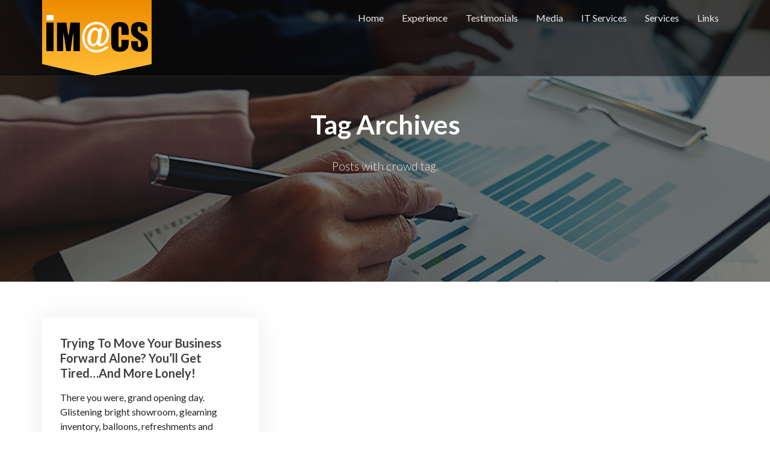

--- FILE ---
content_type: text/html; charset=UTF-8
request_url: https://www.imacsweb.com/tag/crowd/
body_size: 17916
content:
<!DOCTYPE html>
<html dir="ltr" lang="en-US" prefix="og: https://ogp.me/ns#">
<head>
	<meta charset="UTF-8">
	<meta name="viewport" content="width=device-width, initial-scale=1">
	<title>crowd - IM@CS WEB</title>

		<!-- All in One SEO 4.9.1.1 - aioseo.com -->
	<meta name="robots" content="max-image-preview:large" />
	<link rel="canonical" href="https://www.imacsweb.com/tag/crowd/" />
	<meta name="generator" content="All in One SEO (AIOSEO) 4.9.1.1" />
		<script type="application/ld+json" class="aioseo-schema">
			{"@context":"https:\/\/schema.org","@graph":[{"@type":"BreadcrumbList","@id":"https:\/\/www.imacsweb.com\/tag\/crowd\/#breadcrumblist","itemListElement":[{"@type":"ListItem","@id":"https:\/\/www.imacsweb.com#listItem","position":1,"name":"Home","item":"https:\/\/www.imacsweb.com","nextItem":{"@type":"ListItem","@id":"https:\/\/www.imacsweb.com\/tag\/crowd\/#listItem","name":"crowd"}},{"@type":"ListItem","@id":"https:\/\/www.imacsweb.com\/tag\/crowd\/#listItem","position":2,"name":"crowd","previousItem":{"@type":"ListItem","@id":"https:\/\/www.imacsweb.com#listItem","name":"Home"}}]},{"@type":"CollectionPage","@id":"https:\/\/www.imacsweb.com\/tag\/crowd\/#collectionpage","url":"https:\/\/www.imacsweb.com\/tag\/crowd\/","name":"crowd - IM@CS WEB","inLanguage":"en-US","isPartOf":{"@id":"https:\/\/www.imacsweb.com\/#website"},"breadcrumb":{"@id":"https:\/\/www.imacsweb.com\/tag\/crowd\/#breadcrumblist"}},{"@type":"Organization","@id":"https:\/\/www.imacsweb.com\/#organization","name":"IM@CS WEB","description":"Interactive Marketing and Consulting Services","url":"https:\/\/www.imacsweb.com\/","logo":{"@type":"ImageObject","url":"https:\/\/www.imacsweb.com\/wp-content\/uploads\/2019\/03\/im@cs-logo.png","@id":"https:\/\/www.imacsweb.com\/tag\/crowd\/#organizationLogo","width":182,"height":126},"image":{"@id":"https:\/\/www.imacsweb.com\/tag\/crowd\/#organizationLogo"}},{"@type":"WebSite","@id":"https:\/\/www.imacsweb.com\/#website","url":"https:\/\/www.imacsweb.com\/","name":"IM@CS WEB","description":"Interactive Marketing and Consulting Services","inLanguage":"en-US","publisher":{"@id":"https:\/\/www.imacsweb.com\/#organization"}}]}
		</script>
		<!-- All in One SEO -->

<link rel='dns-prefetch' href='//fonts.googleapis.com' />
<link rel="alternate" type="application/rss+xml" title="IM@CS WEB &raquo; Feed" href="https://www.imacsweb.com/feed/" />
<link rel="alternate" type="application/rss+xml" title="IM@CS WEB &raquo; Comments Feed" href="https://www.imacsweb.com/comments/feed/" />
<link rel="alternate" type="application/rss+xml" title="IM@CS WEB &raquo; crowd Tag Feed" href="https://www.imacsweb.com/tag/crowd/feed/" />
		<!-- This site uses the Google Analytics by MonsterInsights plugin v9.11.1 - Using Analytics tracking - https://www.monsterinsights.com/ -->
							<script src="//www.googletagmanager.com/gtag/js?id=G-L3GFYW6784"  data-cfasync="false" data-wpfc-render="false" type="text/javascript" async></script>
			<script data-cfasync="false" data-wpfc-render="false" type="text/javascript">
				var mi_version = '9.11.1';
				var mi_track_user = true;
				var mi_no_track_reason = '';
								var MonsterInsightsDefaultLocations = {"page_location":"https:\/\/www.imacsweb.com\/tag\/crowd\/"};
								if ( typeof MonsterInsightsPrivacyGuardFilter === 'function' ) {
					var MonsterInsightsLocations = (typeof MonsterInsightsExcludeQuery === 'object') ? MonsterInsightsPrivacyGuardFilter( MonsterInsightsExcludeQuery ) : MonsterInsightsPrivacyGuardFilter( MonsterInsightsDefaultLocations );
				} else {
					var MonsterInsightsLocations = (typeof MonsterInsightsExcludeQuery === 'object') ? MonsterInsightsExcludeQuery : MonsterInsightsDefaultLocations;
				}

								var disableStrs = [
										'ga-disable-G-L3GFYW6784',
									];

				/* Function to detect opted out users */
				function __gtagTrackerIsOptedOut() {
					for (var index = 0; index < disableStrs.length; index++) {
						if (document.cookie.indexOf(disableStrs[index] + '=true') > -1) {
							return true;
						}
					}

					return false;
				}

				/* Disable tracking if the opt-out cookie exists. */
				if (__gtagTrackerIsOptedOut()) {
					for (var index = 0; index < disableStrs.length; index++) {
						window[disableStrs[index]] = true;
					}
				}

				/* Opt-out function */
				function __gtagTrackerOptout() {
					for (var index = 0; index < disableStrs.length; index++) {
						document.cookie = disableStrs[index] + '=true; expires=Thu, 31 Dec 2099 23:59:59 UTC; path=/';
						window[disableStrs[index]] = true;
					}
				}

				if ('undefined' === typeof gaOptout) {
					function gaOptout() {
						__gtagTrackerOptout();
					}
				}
								window.dataLayer = window.dataLayer || [];

				window.MonsterInsightsDualTracker = {
					helpers: {},
					trackers: {},
				};
				if (mi_track_user) {
					function __gtagDataLayer() {
						dataLayer.push(arguments);
					}

					function __gtagTracker(type, name, parameters) {
						if (!parameters) {
							parameters = {};
						}

						if (parameters.send_to) {
							__gtagDataLayer.apply(null, arguments);
							return;
						}

						if (type === 'event') {
														parameters.send_to = monsterinsights_frontend.v4_id;
							var hookName = name;
							if (typeof parameters['event_category'] !== 'undefined') {
								hookName = parameters['event_category'] + ':' + name;
							}

							if (typeof MonsterInsightsDualTracker.trackers[hookName] !== 'undefined') {
								MonsterInsightsDualTracker.trackers[hookName](parameters);
							} else {
								__gtagDataLayer('event', name, parameters);
							}
							
						} else {
							__gtagDataLayer.apply(null, arguments);
						}
					}

					__gtagTracker('js', new Date());
					__gtagTracker('set', {
						'developer_id.dZGIzZG': true,
											});
					if ( MonsterInsightsLocations.page_location ) {
						__gtagTracker('set', MonsterInsightsLocations);
					}
										__gtagTracker('config', 'G-L3GFYW6784', {"forceSSL":"true","link_attribution":"true"} );
										window.gtag = __gtagTracker;										(function () {
						/* https://developers.google.com/analytics/devguides/collection/analyticsjs/ */
						/* ga and __gaTracker compatibility shim. */
						var noopfn = function () {
							return null;
						};
						var newtracker = function () {
							return new Tracker();
						};
						var Tracker = function () {
							return null;
						};
						var p = Tracker.prototype;
						p.get = noopfn;
						p.set = noopfn;
						p.send = function () {
							var args = Array.prototype.slice.call(arguments);
							args.unshift('send');
							__gaTracker.apply(null, args);
						};
						var __gaTracker = function () {
							var len = arguments.length;
							if (len === 0) {
								return;
							}
							var f = arguments[len - 1];
							if (typeof f !== 'object' || f === null || typeof f.hitCallback !== 'function') {
								if ('send' === arguments[0]) {
									var hitConverted, hitObject = false, action;
									if ('event' === arguments[1]) {
										if ('undefined' !== typeof arguments[3]) {
											hitObject = {
												'eventAction': arguments[3],
												'eventCategory': arguments[2],
												'eventLabel': arguments[4],
												'value': arguments[5] ? arguments[5] : 1,
											}
										}
									}
									if ('pageview' === arguments[1]) {
										if ('undefined' !== typeof arguments[2]) {
											hitObject = {
												'eventAction': 'page_view',
												'page_path': arguments[2],
											}
										}
									}
									if (typeof arguments[2] === 'object') {
										hitObject = arguments[2];
									}
									if (typeof arguments[5] === 'object') {
										Object.assign(hitObject, arguments[5]);
									}
									if ('undefined' !== typeof arguments[1].hitType) {
										hitObject = arguments[1];
										if ('pageview' === hitObject.hitType) {
											hitObject.eventAction = 'page_view';
										}
									}
									if (hitObject) {
										action = 'timing' === arguments[1].hitType ? 'timing_complete' : hitObject.eventAction;
										hitConverted = mapArgs(hitObject);
										__gtagTracker('event', action, hitConverted);
									}
								}
								return;
							}

							function mapArgs(args) {
								var arg, hit = {};
								var gaMap = {
									'eventCategory': 'event_category',
									'eventAction': 'event_action',
									'eventLabel': 'event_label',
									'eventValue': 'event_value',
									'nonInteraction': 'non_interaction',
									'timingCategory': 'event_category',
									'timingVar': 'name',
									'timingValue': 'value',
									'timingLabel': 'event_label',
									'page': 'page_path',
									'location': 'page_location',
									'title': 'page_title',
									'referrer' : 'page_referrer',
								};
								for (arg in args) {
																		if (!(!args.hasOwnProperty(arg) || !gaMap.hasOwnProperty(arg))) {
										hit[gaMap[arg]] = args[arg];
									} else {
										hit[arg] = args[arg];
									}
								}
								return hit;
							}

							try {
								f.hitCallback();
							} catch (ex) {
							}
						};
						__gaTracker.create = newtracker;
						__gaTracker.getByName = newtracker;
						__gaTracker.getAll = function () {
							return [];
						};
						__gaTracker.remove = noopfn;
						__gaTracker.loaded = true;
						window['__gaTracker'] = __gaTracker;
					})();
									} else {
										console.log("");
					(function () {
						function __gtagTracker() {
							return null;
						}

						window['__gtagTracker'] = __gtagTracker;
						window['gtag'] = __gtagTracker;
					})();
									}
			</script>
							<!-- / Google Analytics by MonsterInsights -->
		<style id='wp-img-auto-sizes-contain-inline-css' type='text/css'>
img:is([sizes=auto i],[sizes^="auto," i]){contain-intrinsic-size:3000px 1500px}
/*# sourceURL=wp-img-auto-sizes-contain-inline-css */
</style>
<style id='wp-emoji-styles-inline-css' type='text/css'>

	img.wp-smiley, img.emoji {
		display: inline !important;
		border: none !important;
		box-shadow: none !important;
		height: 1em !important;
		width: 1em !important;
		margin: 0 0.07em !important;
		vertical-align: -0.1em !important;
		background: none !important;
		padding: 0 !important;
	}
/*# sourceURL=wp-emoji-styles-inline-css */
</style>
<style id='wp-block-library-inline-css' type='text/css'>
:root{--wp-block-synced-color:#7a00df;--wp-block-synced-color--rgb:122,0,223;--wp-bound-block-color:var(--wp-block-synced-color);--wp-editor-canvas-background:#ddd;--wp-admin-theme-color:#007cba;--wp-admin-theme-color--rgb:0,124,186;--wp-admin-theme-color-darker-10:#006ba1;--wp-admin-theme-color-darker-10--rgb:0,107,160.5;--wp-admin-theme-color-darker-20:#005a87;--wp-admin-theme-color-darker-20--rgb:0,90,135;--wp-admin-border-width-focus:2px}@media (min-resolution:192dpi){:root{--wp-admin-border-width-focus:1.5px}}.wp-element-button{cursor:pointer}:root .has-very-light-gray-background-color{background-color:#eee}:root .has-very-dark-gray-background-color{background-color:#313131}:root .has-very-light-gray-color{color:#eee}:root .has-very-dark-gray-color{color:#313131}:root .has-vivid-green-cyan-to-vivid-cyan-blue-gradient-background{background:linear-gradient(135deg,#00d084,#0693e3)}:root .has-purple-crush-gradient-background{background:linear-gradient(135deg,#34e2e4,#4721fb 50%,#ab1dfe)}:root .has-hazy-dawn-gradient-background{background:linear-gradient(135deg,#faaca8,#dad0ec)}:root .has-subdued-olive-gradient-background{background:linear-gradient(135deg,#fafae1,#67a671)}:root .has-atomic-cream-gradient-background{background:linear-gradient(135deg,#fdd79a,#004a59)}:root .has-nightshade-gradient-background{background:linear-gradient(135deg,#330968,#31cdcf)}:root .has-midnight-gradient-background{background:linear-gradient(135deg,#020381,#2874fc)}:root{--wp--preset--font-size--normal:16px;--wp--preset--font-size--huge:42px}.has-regular-font-size{font-size:1em}.has-larger-font-size{font-size:2.625em}.has-normal-font-size{font-size:var(--wp--preset--font-size--normal)}.has-huge-font-size{font-size:var(--wp--preset--font-size--huge)}.has-text-align-center{text-align:center}.has-text-align-left{text-align:left}.has-text-align-right{text-align:right}.has-fit-text{white-space:nowrap!important}#end-resizable-editor-section{display:none}.aligncenter{clear:both}.items-justified-left{justify-content:flex-start}.items-justified-center{justify-content:center}.items-justified-right{justify-content:flex-end}.items-justified-space-between{justify-content:space-between}.screen-reader-text{border:0;clip-path:inset(50%);height:1px;margin:-1px;overflow:hidden;padding:0;position:absolute;width:1px;word-wrap:normal!important}.screen-reader-text:focus{background-color:#ddd;clip-path:none;color:#444;display:block;font-size:1em;height:auto;left:5px;line-height:normal;padding:15px 23px 14px;text-decoration:none;top:5px;width:auto;z-index:100000}html :where(.has-border-color){border-style:solid}html :where([style*=border-top-color]){border-top-style:solid}html :where([style*=border-right-color]){border-right-style:solid}html :where([style*=border-bottom-color]){border-bottom-style:solid}html :where([style*=border-left-color]){border-left-style:solid}html :where([style*=border-width]){border-style:solid}html :where([style*=border-top-width]){border-top-style:solid}html :where([style*=border-right-width]){border-right-style:solid}html :where([style*=border-bottom-width]){border-bottom-style:solid}html :where([style*=border-left-width]){border-left-style:solid}html :where(img[class*=wp-image-]){height:auto;max-width:100%}:where(figure){margin:0 0 1em}html :where(.is-position-sticky){--wp-admin--admin-bar--position-offset:var(--wp-admin--admin-bar--height,0px)}@media screen and (max-width:600px){html :where(.is-position-sticky){--wp-admin--admin-bar--position-offset:0px}}

/*# sourceURL=wp-block-library-inline-css */
</style><style id='wp-block-heading-inline-css' type='text/css'>
h1:where(.wp-block-heading).has-background,h2:where(.wp-block-heading).has-background,h3:where(.wp-block-heading).has-background,h4:where(.wp-block-heading).has-background,h5:where(.wp-block-heading).has-background,h6:where(.wp-block-heading).has-background{padding:1.25em 2.375em}h1.has-text-align-left[style*=writing-mode]:where([style*=vertical-lr]),h1.has-text-align-right[style*=writing-mode]:where([style*=vertical-rl]),h2.has-text-align-left[style*=writing-mode]:where([style*=vertical-lr]),h2.has-text-align-right[style*=writing-mode]:where([style*=vertical-rl]),h3.has-text-align-left[style*=writing-mode]:where([style*=vertical-lr]),h3.has-text-align-right[style*=writing-mode]:where([style*=vertical-rl]),h4.has-text-align-left[style*=writing-mode]:where([style*=vertical-lr]),h4.has-text-align-right[style*=writing-mode]:where([style*=vertical-rl]),h5.has-text-align-left[style*=writing-mode]:where([style*=vertical-lr]),h5.has-text-align-right[style*=writing-mode]:where([style*=vertical-rl]),h6.has-text-align-left[style*=writing-mode]:where([style*=vertical-lr]),h6.has-text-align-right[style*=writing-mode]:where([style*=vertical-rl]){rotate:180deg}
/*# sourceURL=https://www.imacsweb.com/wp-includes/blocks/heading/style.min.css */
</style>
<style id='global-styles-inline-css' type='text/css'>
:root{--wp--preset--aspect-ratio--square: 1;--wp--preset--aspect-ratio--4-3: 4/3;--wp--preset--aspect-ratio--3-4: 3/4;--wp--preset--aspect-ratio--3-2: 3/2;--wp--preset--aspect-ratio--2-3: 2/3;--wp--preset--aspect-ratio--16-9: 16/9;--wp--preset--aspect-ratio--9-16: 9/16;--wp--preset--color--black: #000000;--wp--preset--color--cyan-bluish-gray: #abb8c3;--wp--preset--color--white: #ffffff;--wp--preset--color--pale-pink: #f78da7;--wp--preset--color--vivid-red: #cf2e2e;--wp--preset--color--luminous-vivid-orange: #ff6900;--wp--preset--color--luminous-vivid-amber: #fcb900;--wp--preset--color--light-green-cyan: #7bdcb5;--wp--preset--color--vivid-green-cyan: #00d084;--wp--preset--color--pale-cyan-blue: #8ed1fc;--wp--preset--color--vivid-cyan-blue: #0693e3;--wp--preset--color--vivid-purple: #9b51e0;--wp--preset--gradient--vivid-cyan-blue-to-vivid-purple: linear-gradient(135deg,rgb(6,147,227) 0%,rgb(155,81,224) 100%);--wp--preset--gradient--light-green-cyan-to-vivid-green-cyan: linear-gradient(135deg,rgb(122,220,180) 0%,rgb(0,208,130) 100%);--wp--preset--gradient--luminous-vivid-amber-to-luminous-vivid-orange: linear-gradient(135deg,rgb(252,185,0) 0%,rgb(255,105,0) 100%);--wp--preset--gradient--luminous-vivid-orange-to-vivid-red: linear-gradient(135deg,rgb(255,105,0) 0%,rgb(207,46,46) 100%);--wp--preset--gradient--very-light-gray-to-cyan-bluish-gray: linear-gradient(135deg,rgb(238,238,238) 0%,rgb(169,184,195) 100%);--wp--preset--gradient--cool-to-warm-spectrum: linear-gradient(135deg,rgb(74,234,220) 0%,rgb(151,120,209) 20%,rgb(207,42,186) 40%,rgb(238,44,130) 60%,rgb(251,105,98) 80%,rgb(254,248,76) 100%);--wp--preset--gradient--blush-light-purple: linear-gradient(135deg,rgb(255,206,236) 0%,rgb(152,150,240) 100%);--wp--preset--gradient--blush-bordeaux: linear-gradient(135deg,rgb(254,205,165) 0%,rgb(254,45,45) 50%,rgb(107,0,62) 100%);--wp--preset--gradient--luminous-dusk: linear-gradient(135deg,rgb(255,203,112) 0%,rgb(199,81,192) 50%,rgb(65,88,208) 100%);--wp--preset--gradient--pale-ocean: linear-gradient(135deg,rgb(255,245,203) 0%,rgb(182,227,212) 50%,rgb(51,167,181) 100%);--wp--preset--gradient--electric-grass: linear-gradient(135deg,rgb(202,248,128) 0%,rgb(113,206,126) 100%);--wp--preset--gradient--midnight: linear-gradient(135deg,rgb(2,3,129) 0%,rgb(40,116,252) 100%);--wp--preset--font-size--small: 13px;--wp--preset--font-size--medium: 20px;--wp--preset--font-size--large: 36px;--wp--preset--font-size--x-large: 42px;--wp--preset--spacing--20: 0.44rem;--wp--preset--spacing--30: 0.67rem;--wp--preset--spacing--40: 1rem;--wp--preset--spacing--50: 1.5rem;--wp--preset--spacing--60: 2.25rem;--wp--preset--spacing--70: 3.38rem;--wp--preset--spacing--80: 5.06rem;--wp--preset--shadow--natural: 6px 6px 9px rgba(0, 0, 0, 0.2);--wp--preset--shadow--deep: 12px 12px 50px rgba(0, 0, 0, 0.4);--wp--preset--shadow--sharp: 6px 6px 0px rgba(0, 0, 0, 0.2);--wp--preset--shadow--outlined: 6px 6px 0px -3px rgb(255, 255, 255), 6px 6px rgb(0, 0, 0);--wp--preset--shadow--crisp: 6px 6px 0px rgb(0, 0, 0);}:where(.is-layout-flex){gap: 0.5em;}:where(.is-layout-grid){gap: 0.5em;}body .is-layout-flex{display: flex;}.is-layout-flex{flex-wrap: wrap;align-items: center;}.is-layout-flex > :is(*, div){margin: 0;}body .is-layout-grid{display: grid;}.is-layout-grid > :is(*, div){margin: 0;}:where(.wp-block-columns.is-layout-flex){gap: 2em;}:where(.wp-block-columns.is-layout-grid){gap: 2em;}:where(.wp-block-post-template.is-layout-flex){gap: 1.25em;}:where(.wp-block-post-template.is-layout-grid){gap: 1.25em;}.has-black-color{color: var(--wp--preset--color--black) !important;}.has-cyan-bluish-gray-color{color: var(--wp--preset--color--cyan-bluish-gray) !important;}.has-white-color{color: var(--wp--preset--color--white) !important;}.has-pale-pink-color{color: var(--wp--preset--color--pale-pink) !important;}.has-vivid-red-color{color: var(--wp--preset--color--vivid-red) !important;}.has-luminous-vivid-orange-color{color: var(--wp--preset--color--luminous-vivid-orange) !important;}.has-luminous-vivid-amber-color{color: var(--wp--preset--color--luminous-vivid-amber) !important;}.has-light-green-cyan-color{color: var(--wp--preset--color--light-green-cyan) !important;}.has-vivid-green-cyan-color{color: var(--wp--preset--color--vivid-green-cyan) !important;}.has-pale-cyan-blue-color{color: var(--wp--preset--color--pale-cyan-blue) !important;}.has-vivid-cyan-blue-color{color: var(--wp--preset--color--vivid-cyan-blue) !important;}.has-vivid-purple-color{color: var(--wp--preset--color--vivid-purple) !important;}.has-black-background-color{background-color: var(--wp--preset--color--black) !important;}.has-cyan-bluish-gray-background-color{background-color: var(--wp--preset--color--cyan-bluish-gray) !important;}.has-white-background-color{background-color: var(--wp--preset--color--white) !important;}.has-pale-pink-background-color{background-color: var(--wp--preset--color--pale-pink) !important;}.has-vivid-red-background-color{background-color: var(--wp--preset--color--vivid-red) !important;}.has-luminous-vivid-orange-background-color{background-color: var(--wp--preset--color--luminous-vivid-orange) !important;}.has-luminous-vivid-amber-background-color{background-color: var(--wp--preset--color--luminous-vivid-amber) !important;}.has-light-green-cyan-background-color{background-color: var(--wp--preset--color--light-green-cyan) !important;}.has-vivid-green-cyan-background-color{background-color: var(--wp--preset--color--vivid-green-cyan) !important;}.has-pale-cyan-blue-background-color{background-color: var(--wp--preset--color--pale-cyan-blue) !important;}.has-vivid-cyan-blue-background-color{background-color: var(--wp--preset--color--vivid-cyan-blue) !important;}.has-vivid-purple-background-color{background-color: var(--wp--preset--color--vivid-purple) !important;}.has-black-border-color{border-color: var(--wp--preset--color--black) !important;}.has-cyan-bluish-gray-border-color{border-color: var(--wp--preset--color--cyan-bluish-gray) !important;}.has-white-border-color{border-color: var(--wp--preset--color--white) !important;}.has-pale-pink-border-color{border-color: var(--wp--preset--color--pale-pink) !important;}.has-vivid-red-border-color{border-color: var(--wp--preset--color--vivid-red) !important;}.has-luminous-vivid-orange-border-color{border-color: var(--wp--preset--color--luminous-vivid-orange) !important;}.has-luminous-vivid-amber-border-color{border-color: var(--wp--preset--color--luminous-vivid-amber) !important;}.has-light-green-cyan-border-color{border-color: var(--wp--preset--color--light-green-cyan) !important;}.has-vivid-green-cyan-border-color{border-color: var(--wp--preset--color--vivid-green-cyan) !important;}.has-pale-cyan-blue-border-color{border-color: var(--wp--preset--color--pale-cyan-blue) !important;}.has-vivid-cyan-blue-border-color{border-color: var(--wp--preset--color--vivid-cyan-blue) !important;}.has-vivid-purple-border-color{border-color: var(--wp--preset--color--vivid-purple) !important;}.has-vivid-cyan-blue-to-vivid-purple-gradient-background{background: var(--wp--preset--gradient--vivid-cyan-blue-to-vivid-purple) !important;}.has-light-green-cyan-to-vivid-green-cyan-gradient-background{background: var(--wp--preset--gradient--light-green-cyan-to-vivid-green-cyan) !important;}.has-luminous-vivid-amber-to-luminous-vivid-orange-gradient-background{background: var(--wp--preset--gradient--luminous-vivid-amber-to-luminous-vivid-orange) !important;}.has-luminous-vivid-orange-to-vivid-red-gradient-background{background: var(--wp--preset--gradient--luminous-vivid-orange-to-vivid-red) !important;}.has-very-light-gray-to-cyan-bluish-gray-gradient-background{background: var(--wp--preset--gradient--very-light-gray-to-cyan-bluish-gray) !important;}.has-cool-to-warm-spectrum-gradient-background{background: var(--wp--preset--gradient--cool-to-warm-spectrum) !important;}.has-blush-light-purple-gradient-background{background: var(--wp--preset--gradient--blush-light-purple) !important;}.has-blush-bordeaux-gradient-background{background: var(--wp--preset--gradient--blush-bordeaux) !important;}.has-luminous-dusk-gradient-background{background: var(--wp--preset--gradient--luminous-dusk) !important;}.has-pale-ocean-gradient-background{background: var(--wp--preset--gradient--pale-ocean) !important;}.has-electric-grass-gradient-background{background: var(--wp--preset--gradient--electric-grass) !important;}.has-midnight-gradient-background{background: var(--wp--preset--gradient--midnight) !important;}.has-small-font-size{font-size: var(--wp--preset--font-size--small) !important;}.has-medium-font-size{font-size: var(--wp--preset--font-size--medium) !important;}.has-large-font-size{font-size: var(--wp--preset--font-size--large) !important;}.has-x-large-font-size{font-size: var(--wp--preset--font-size--x-large) !important;}
/*# sourceURL=global-styles-inline-css */
</style>

<style id='classic-theme-styles-inline-css' type='text/css'>
/*! This file is auto-generated */
.wp-block-button__link{color:#fff;background-color:#32373c;border-radius:9999px;box-shadow:none;text-decoration:none;padding:calc(.667em + 2px) calc(1.333em + 2px);font-size:1.125em}.wp-block-file__button{background:#32373c;color:#fff;text-decoration:none}
/*# sourceURL=/wp-includes/css/classic-themes.min.css */
</style>
<link rel='stylesheet' id='contact-form-7-css' href='https://www.imacsweb.com/wp-content/plugins/contact-form-7/includes/css/styles.css?ver=6.1.4' type='text/css' media='all' />
<link rel='stylesheet' id='portum-google-fonts-css' href='//fonts.googleapis.com/css?family=Lato%3A300%2C300i%2C400%2C400i%2C700%2C700i%7CPoppins%3A300%2C400%2C500%2C600%2C700%7CHind%3A300%2C400%2C500%2C600&#038;ver=1.0' type='text/css' media='all' />
<link rel='stylesheet' id='portum-css' href='https://www.imacsweb.com/wp-content/themes/imacs-child/style.css?ver=6.9' type='text/css' media='all' />
<link rel='stylesheet' id='font-awesome-css' href='https://www.imacsweb.com/wp-content/themes/portum/assets/vendors/font-awesome/font-awesome.css?ver=6.9' type='text/css' media='all' />
<link rel='stylesheet' id='ion-icons-css' href='https://www.imacsweb.com/wp-content/themes/portum/assets/vendors/ionicons/ion.css?ver=6.9' type='text/css' media='all' />
<link rel='stylesheet' id='portum-main-css' href='https://www.imacsweb.com/wp-content/themes/portum/assets/css/style-portum.css?ver=1.0' type='text/css' media='all' />
<style id='portum-main-inline-css' type='text/css'>

body{
font-family:Lato;
}
#menu li a,#footer ul.nav{
font-family:Lato;
}
.headline span:not(.dashicons){
font-family:Lato;
font-weight: bold;
}
.headline h3{
font-family:Lato;
}

/*# sourceURL=portum-main-inline-css */
</style>
<link rel='stylesheet' id='portum-style-overrides-css' href='https://www.imacsweb.com/wp-content/themes/portum/assets/css/overrides.css?ver=6.9' type='text/css' media='all' />
<style id='portum-style-overrides-inline-css' type='text/css'>
/**
	 - epsilon_general_separator -
	#B10808 - epsilon_accent_color - #0385d0
	#A1083A - epsilon_accent_color_second - #a1083a
	 - epsilon_text_separator -
	#404044 - epsilon_title_color - #1a171c
	#212529 - epsilon_text_color - #212529
	#B10808 - epsilon_link_color - #0385d0
	#a1083a - epsilon_link_hover_color - #a1083a
	#333333 - epsilon_link_active_color - #333333
	 - epsilon_menu_separator -
	rgba(0, 0, 0, 0.51) - epsilon_header_background - #151c1f
	rgba(0, 0, 0, 0.51) - epsilon_header_background_sticky - rgba(255,255,255,.3)
	rgba(255,255,255,.1) - epsilon_header_background_border_bot - rgba(255,255,255,.1)
	#A1083A - epsilon_dropdown_menu_background - #a1083a
	#940534 - epsilon_dropdown_menu_hover_background - #940534
	#ebebeb - epsilon_menu_item_color - #ebebeb
	#ffffff - epsilon_menu_item_hover_color - #ffffff
	#FEB92F - epsilon_menu_item_active_color - #0385d0
	 - epsilon_footer_separator -
	#0377bb - epsilon_footer_contact_background - #0377bb
	#192229 - epsilon_footer_background - #192229
    #192229 - epsilon_footer_sub_background - #000
	#ffffff - epsilon_footer_title_color - #ffffff
	#a9afb1 - epsilon_footer_text_color - #a9afb1
	#a9afb1 - epsilon_footer_link_color - #a9afb1
	#ffffff - epsilon_footer_link_hover_color - #ffffff
	#a9afb1 - epsilon_footer_link_active_color - #a9afb1
 */


	/* ==========================================================================
		=Accent colors
		   ========================================================================== */

.text-accent-color {
    color:  #B10808;
    /*	epsilon_accent_color */
}

.text-accent-color-2 {
    color: #A1083A;
    /* epsilon_accent_color_second */
}



/* Hero - Slider */

.section-slider .pager-slider li {
    background: #A1083A;
    /* epsilon_accent_color_second */
}

.section-slider .pager-slider li.active {
    background: #B10808;
    /*	epsilon_accent_color */
}


/* Portfolio */

.portfolio-grid-item .action .zoom,
.portfolio-grid-item .action .link {
    background: #B10808;
    /*	epsilon_accent_color */
}

.portfolio-grid-item .action .zoom:hover,
.portfolio-grid-item .action .link:hover {
    background: #A1083A;
    /* epsilon_accent_color_second */
}


/* Blog */

.title-area .page-cat-links a {
	background-color: #B10808;
    /*	epsilon_accent_color */
}

.blog-news-item .news-category strong {
    background: #B10808;
    /*	epsilon_accent_color */
}

.blog-news-item .news-category strong:hover {
    background: #B10808;
    /*	epsilon_accent_color */
}

.blog-news-item h4 a:hover,
.blog-news-item h4 a:focus {
    color: #a1083a;
}

.blog-news-item h4 a:active {
    color: #333333;
}


/* Pricing */

.section-pricing .pricing-item .plan sup,
.section-pricing .pricing-item .plan sub,
.section-pricing .pricing-item .plan strong,
.section-pricing .pricing-item ul span {
    color: #B10808;
    /*	epsilon_accent_color */
}

.section-pricing .pricing-item .details {
    background-color: #B10808;
    /*	epsilon_accent_color */
}

.section-pricing .pricing-item:hover .plan sup,
.section-pricing .pricing-item:hover .plan sub,
.section-pricing .pricing-item:hover .plan strong,
.section-pricing .pricing-item:hover ul span {
    color: #A1083A;
    /* epsilon_accent_color_second */
}

.section-pricing .pricing-item:hover .details {
    background-color: #A1083A;
    /* epsilon_accent_color_second */
}

@media (max-width: 768px) {
    .section-pricing .pricing-item .plan sup,
    .section-pricing .pricing-item .plan sub,
    .section-pricing .pricing-item .plan strong,
    .section-pricing .pricing-item:hover .plan sup,
    .section-pricing .pricing-item:hover .plan sub,
    .section-pricing .pricing-item:hover .plan strong {
        color: #fff;
    }
}



/* Counters */


.ewf-counter__odometer,
.ewf-counter__symbol {
    color: #A1083A;
    /* epsilon_accent_color_second */
}


/* Team members */

.team-members-item:hover .overlay {
    background: #B10808;
    /*	epsilon_accent_color */
    opacity: .65;
}


/* Progress */


/*
	.ewf-progress__bar-liniar-wrap {
		background-color: #A1083A;
	}
	*/

.ewf-progress__bar-liniar {
    background-color: #A1083A;
    /* epsilon_accent_color_second */
}

.ewf-progress--alternative-modern .ewf-progress__bar-liniar-wrap:after {
    background: #A1083A;
    /* epsilon_accent_color_second */
}


/* Piecharts */

.ewf-pie__icon,
.ewf-pie__percent {
    color: #B10808;
    /*	epsilon_accent_color */
}


/* Map */

.map-info-item h5 {
    color: #B10808;
}


/*	epsilon_accent_color */


/* ==========================================================================
	=Navigation
   	========================================================================== */

#header {
    background-color: rgba(0, 0, 0, 0.51);
    border-bottom: 1px solid rgba(255,255,255,.1);
}

#header.stuck {
    background-color: rgba(0, 0, 0, 0.51);
    border-bottom: none;
}



.sf-menu>li:hover,
.sf-menu>li.current {
    -webkit-box-shadow: inset 0px 3px 0px 0px #940534 !important;
    box-shadow: inset 0px 3px 0px 0px #940534 !important;
    /* epsilon_menu_item_hover_color */
}

.sf-menu a,
#header ul a,
.portum-menu li.menu-item-has-children .arrow {
    color: #ebebeb;
    /* epsilon_menu_item_color */
}

.portum-menu-icon .portum-navicon,
.portum-menu-icon .portum-navicon:before,
.portum-menu-icon .portum-navicon:after {
	background-color: #ebebeb;
	/* epsilon_menu_item_color */
}

.sf-menu>li:hover.arrow:before,
#header ul li.menu-item-has-children:hover:after {
    /* epsilon_menu_item_hover_color */
    color: #ffffff;
}

.sf-menu>li.arrow:before,
#header ul li.menu-item-has-children:after {
    color: #ebebeb;
    /* epsilon_menu_item_color */
}

.sf-menu a:hover,
.sf-menu a:focus,
#header ul a:hover,
#header ul a:focus,
#header ul li.menu-item-has-children:hover > a,
#header ul li.menu-item-has-children:hover > a:hover {
    color: #ffffff;
    /* epsilon_menu_item_hover_color */
}

.sf-menu a:active,
#header ul li.current-menu-item > a,
#header ul li.current-menu-item:after {
    color: #FEB92F;
    /* epsilon_menu_item_active_color */
}

.sf-menu li.dropdown ul a,
.sf-menu li.mega .sf-mega a {}

.sf-menu li.dropdown li>a:hover:before {
    border-bottom-color: #ffffff;
    /* epsilon_menu_item_hover_color */
}

.sf-menu>li>a,
.sf-menu>li.dropdown>a,
.sf-menu>li.mega>a {
    color: #ebebeb;
    /* epsilon_menu_item_color */
}

.sf-menu>li a i {
    color: #ebebeb;
    /* epsilon_menu_item_color */
}


.sf-menu>li.current>a {
    color: #ebebeb;
    /* epsilon_menu_item_color */
}

.sf-menu>li.sfHover>a:hover,
.sf-menu>li>a:hover {
    color: #ffffff;
    /* epsilon_menu_item_hover_color */
}

.sf-menu li.dropdown ul,
#header ul ul {
    background-color: #A1083A;
    /* epsilon_menu_background */
}

.sf-mega {
    background-color: #A1083A;
    /* epsilon_menu_background */
    color: #ebebeb;
    /* epsilon_menu_item_color */
}

.dropdown li:hover,
#header ul ul li:hover {
    background: #940534;
}

#mobile-menu {
    color: #ebebeb;
    /* epsilon_menu_item_color */
    border-bottom-color: rgba(255, 255, 255, 0.25);
    background-color: rgba(0, 0, 0, 0.51);
}

#mobile-menu li a {
    color: #ebebeb;
    /* epsilon_menu_item_color */
}

#mobile-menu .mobile-menu-submenu-arrow {
    color: #ebebeb;
    /* epsilon_menu_item_color */
}

#mobile-menu .mobile-menu-submenu-arrow:hover {
    background-color: #940534;
}

#mobile-menu-trigger {
    color: #ebebeb;
    /* epsilon_menu_item_color */
}

#mobile-menu li>a:hover {
    background-color: #940534;
}

#mobile-menu-trigger:hover {
    color: #ffffff;
    /* epsilon_menu_item_hover_color */
}


/* ==========================================================================
	=Typography
   	========================================================================== */

body,
.comment-metadata>a,
abbr[title] {
    color: #212529;
    /* epsilon_text_color */
}

h1,
h2,
h3,
h4,
h5,
h6,
q {
    color: #404044;
    /* epsilon_title_color */
}



a {
    color: #B10808;
}


/* epsilon_link_color */

a:hover,
a:focus {
    color: #a1083a;
}


/* epsilon_link_hover_color */

a:active {
    color: #333333;
}


/* epsilon_link_active_color */

input[type="text"],
input[type="password"],
input[type="date"],
input[type="datetime"],
input[type="datetime-local"],
input[type="month"],
input[type="week"],
input[type="email"],
input[type="number"],
input[type="search"],
input[type="tel"],
input[type="time"],
input[type="url"],
input[type="color"],
textarea,
select {
    color: #212529;
    /* epsilon_text_color */
}

.ewf-btn,
input[type="reset"],
input[type="submit"],
input[type="button"] {
    background-color: #B10808;
}

.ewf-btn:hover,
input[type="reset"]:hover,
input[type="submit"]:hover,
input[type="button"]:hover,
input[type="reset"]:focus,
input[type="submit"]:focus,
input[type="button"]:focus {
    background-color: #A1083A;
}

input[type="reset"]:active,
input[type="submit"]:active,
input[type="button"]:active {
    background-color: #B10808;
}


/* ==========================================================================
	=Footer
   	========================================================================== */

#footer {
    background-color: #192229;
    /* epsilon_footer_background */
    color: #a9afb1;
    /* epsilon_footer_text_color */
}

#footer-bottom {
    background-color: #192229;
}

#footer a {
    color: #a9afb1;
}


/* epsilon_footer_link_color */

#footer a:hover {
    color: #ffffff;
}


/* epsilon_footer_link_hover_color */

#footer a:focus {
    color: #ffffff;
}


/* epsilon_footer_link_hover_color */

#footer a:active {
    color: #a9afb1;
}


/* epsilon_footer_link_active_color */

#footer h1,
#footer h2,
#footer h3,
#footer h4,
#footer h5,
#footer h6 {
    color: #ffffff;
}

#footer p {
    color: #a9afb1;
}


/* epsilon_footer_text_color */

.contact-form {
    background-color: #0377bb;
    /* epsilon_footer_contact_background */
}

#footer .widget .widget-title,
#footer .widget .widget-title a {
    color: #ffffff;
    /* epsilon_footer_title_color */
}


/* ==========================================================================
	=Blog
   	========================================================================== */

#back-to-top {
    background-color: #A1083A;
}

#back-to-top:hover {
    background-color: #A1083A;
}

#back-to-top:hover i {
    color: #ffffff;
}


/*
	.sticky .post-thumbnail:after {
		color: #A1083A;
	}
	*/

.post {
    color: #212529;
}

.post-title a {
    color: #404044;
}

.post-title a:focus,
.post-title a:hover {
    color: #a1083a;
}

.post-title a:active {
    color: #333333;
}

.post-meta a {
    color: #404044;
}

.post-meta a:focus,
.post-meta a:hover {
    color: #a1083a;
}

.post-meta a:active {
    color: #333333;
}

.tags-links {
    color: #404044;
}

.tags-links a {
    border-color: #B10808;
    color: #B10808;
}

.tags-links a:hover {
    color: #a1083a;
    border-color: #a1083a;
}

.more-link:before {
    border-top-color: #B10808;
}

.more-link:hover:before {
    border-top-color: #a1083a;
}

.posted-on {
    color: #404044;
}

.post-format {
    color: #A1083A;
}

.pagination .page-numbers.current {
    border-bottom-color: #A1083A;
}

.pagination .page-numbers:hover {
    color: #A1083A;
}

.pagination .page-numbers:active {
    color: $#A1083A;
}

.pagination .prev.page-numbers,
.pagination .next.page-numbers,
.pagination .prev.page-numbers:active,
.pagination .next.page-numbers:active {
    border: 1px solid #212529;
    color: #212529;
}

.pagination .prev.page-numbers:focus,
.pagination .prev.page-numbers:hover,
.pagination .next.page-numbers:focus,
.pagination .next.page-numbers:hover {
    border: 1px solid #A1083A;
    background: #A1083A;
    color: #fff;
}

.page-links {
    color: #404044;
}

.post-navigation {
    border-top-color: #ebebeb;
}

.post-navigation .nav-subtitle {
    color: #404044;
}

.author-bio {
    border-color: #ebebeb;
    background-color: $background-color;
}

.author-bio-social a {
    color: #404044;
}

.no-comments,
.comment-awaiting-moderation {
    color: #404044;
}

.comment-metadata>a {
    color: #212529;
}

.comment .comment-body {
    border-top-color: #ebebeb;
}

#comment-nav-above {
    border-bottom-color: #ebebeb;
}

#comment-nav-below {
    border-top: 1px solid #ebebeb;
}

.widget_archive li {
    border-bottom-color: #ebebeb;
}

.widget .widget-title,
.widget .widget-title a {
    color: #B10808;
}

#wp-calendar caption {
    background-color: #ffffff;
    border-color: #ebebeb;
    color: #404044;
}

#wp-calendar th {
    color: #404044;
}

#wp-calendar tbody td a {
    background-color: #A1083A;
    color: #ffffff;
}

#wp-calendar tbody td a:hover {
    background-color: #A1083A;
}

#wp-calendar #prev a:focus,
#wp-calendar #prev a:hover {
    background-color: #A1083A;
    border-color: #A1083A;
}

#wp-calendar #prev a:before {
    color: #A1083A;
}

#wp-calendar #prev a:hover:before {
    color: #fff;
}

#wp-calendar #next a:before {
    color: #A1083A;
}

#wp-calendar #next a:hover:before {
    color: #fff;
}

#wp-calendar #next a:focus,
#wp-calendar #next a:hover {
    background-color: #A1083A;
    border-color: #A1083A;
}

.widget_categories li {
    border-bottom-color: #ebebeb;
}

.widget_recent_entries ul li {
    border-bottom-color: #ebebeb;
}

.widget_rss .rss-date,
.widget_rss cite {
    color: #212529;
}

.widget_search .search-submit {
    background-color: #ffffff;
    border-color: #ebebeb;
    color: #A1083A;
}

.widget_search .search-submit:hover,
.widget_search .search-submit:focus {
    background-color: #ffffff;
    border-color: #ebebeb;
    color: #a1083a;
}

.widget_search .search-submit:active {
    background-color: #ffffff;
    border-color: #ebebeb;
    color: #404044;
}

.widget_tag_cloud a {
    border-color: #B10808;
    color: #B10808;
}

.widget_tag_cloud a:hover {
    color: #a1083a;
    border-color: #a1083a;
}

.widget a {
    color: #B10808;
}

.widget a:hover,
.widget a:focus {
    color: #a1083a;
}

.widget a:active {
    color: #333333;
}
/*# sourceURL=portum-style-overrides-inline-css */
</style>
<link rel='stylesheet' id='epsilon-google-fonts-0-css' href='//fonts.googleapis.com/css?family=Lato%3A100%2C300%2C400%2C700%2C900&#038;subset=latin-ext&#038;ver=6.9' type='text/css' media='all' />
<link rel='stylesheet' id='recent-posts-widget-with-thumbnails-public-style-css' href='https://www.imacsweb.com/wp-content/plugins/recent-posts-widget-with-thumbnails/public.css?ver=7.1.1' type='text/css' media='all' />
<script type="text/javascript" src="https://www.imacsweb.com/wp-content/plugins/google-analytics-for-wordpress/assets/js/frontend-gtag.min.js?ver=9.11.1" id="monsterinsights-frontend-script-js" async="async" data-wp-strategy="async"></script>
<script data-cfasync="false" data-wpfc-render="false" type="text/javascript" id='monsterinsights-frontend-script-js-extra'>/* <![CDATA[ */
var monsterinsights_frontend = {"js_events_tracking":"true","download_extensions":"doc,pdf,ppt,zip,xls,docx,pptx,xlsx","inbound_paths":"[{\"path\":\"\\\/go\\\/\",\"label\":\"affiliate\"},{\"path\":\"\\\/recommend\\\/\",\"label\":\"affiliate\"}]","home_url":"https:\/\/www.imacsweb.com","hash_tracking":"false","v4_id":"G-L3GFYW6784"};/* ]]> */
</script>
<script type="text/javascript" src="https://www.imacsweb.com/wp-includes/js/jquery/jquery.min.js?ver=3.7.1" id="jquery-core-js"></script>
<script type="text/javascript" src="https://www.imacsweb.com/wp-includes/js/jquery/jquery-migrate.min.js?ver=3.4.1" id="jquery-migrate-js"></script>
<link rel="https://api.w.org/" href="https://www.imacsweb.com/wp-json/" /><link rel="alternate" title="JSON" type="application/json" href="https://www.imacsweb.com/wp-json/wp/v2/tags/907" /><link rel="EditURI" type="application/rsd+xml" title="RSD" href="https://www.imacsweb.com/xmlrpc.php?rsd" />
<meta name="generator" content="WordPress 6.9" />

		<!-- GA Google Analytics @ https://m0n.co/ga -->
		<script async src="https://www.googletagmanager.com/gtag/js?id=UA-5979709-1"></script>
		<script>
			window.dataLayer = window.dataLayer || [];
			function gtag(){dataLayer.push(arguments);}
			gtag('js', new Date());
			gtag('config', 'UA-5979709-1');
		</script>

	<style type="text/css">.recentcomments a{display:inline !important;padding:0 !important;margin:0 !important;}</style><style type="text/css">.saboxplugin-wrap{-webkit-box-sizing:border-box;-moz-box-sizing:border-box;-ms-box-sizing:border-box;box-sizing:border-box;border:1px solid #eee;width:100%;clear:both;display:block;overflow:hidden;word-wrap:break-word;position:relative}.saboxplugin-wrap .saboxplugin-gravatar{float:left;padding:0 20px 20px 20px}.saboxplugin-wrap .saboxplugin-gravatar img{max-width:100px;height:auto;border-radius:0;}.saboxplugin-wrap .saboxplugin-authorname{font-size:18px;line-height:1;margin:20px 0 0 20px;display:block}.saboxplugin-wrap .saboxplugin-authorname a{text-decoration:none}.saboxplugin-wrap .saboxplugin-authorname a:focus{outline:0}.saboxplugin-wrap .saboxplugin-desc{display:block;margin:5px 20px}.saboxplugin-wrap .saboxplugin-desc a{text-decoration:underline}.saboxplugin-wrap .saboxplugin-desc p{margin:5px 0 12px}.saboxplugin-wrap .saboxplugin-web{margin:0 20px 15px;text-align:left}.saboxplugin-wrap .sab-web-position{text-align:right}.saboxplugin-wrap .saboxplugin-web a{color:#ccc;text-decoration:none}.saboxplugin-wrap .saboxplugin-socials{position:relative;display:block;background:#fcfcfc;padding:5px;border-top:1px solid #eee}.saboxplugin-wrap .saboxplugin-socials a svg{width:20px;height:20px}.saboxplugin-wrap .saboxplugin-socials a svg .st2{fill:#fff; transform-origin:center center;}.saboxplugin-wrap .saboxplugin-socials a svg .st1{fill:rgba(0,0,0,.3)}.saboxplugin-wrap .saboxplugin-socials a:hover{opacity:.8;-webkit-transition:opacity .4s;-moz-transition:opacity .4s;-o-transition:opacity .4s;transition:opacity .4s;box-shadow:none!important;-webkit-box-shadow:none!important}.saboxplugin-wrap .saboxplugin-socials .saboxplugin-icon-color{box-shadow:none;padding:0;border:0;-webkit-transition:opacity .4s;-moz-transition:opacity .4s;-o-transition:opacity .4s;transition:opacity .4s;display:inline-block;color:#fff;font-size:0;text-decoration:inherit;margin:5px;-webkit-border-radius:0;-moz-border-radius:0;-ms-border-radius:0;-o-border-radius:0;border-radius:0;overflow:hidden}.saboxplugin-wrap .saboxplugin-socials .saboxplugin-icon-grey{text-decoration:inherit;box-shadow:none;position:relative;display:-moz-inline-stack;display:inline-block;vertical-align:middle;zoom:1;margin:10px 5px;color:#444;fill:#444}.clearfix:after,.clearfix:before{content:' ';display:table;line-height:0;clear:both}.ie7 .clearfix{zoom:1}.saboxplugin-socials.sabox-colored .saboxplugin-icon-color .sab-twitch{border-color:#38245c}.saboxplugin-socials.sabox-colored .saboxplugin-icon-color .sab-behance{border-color:#003eb0}.saboxplugin-socials.sabox-colored .saboxplugin-icon-color .sab-deviantart{border-color:#036824}.saboxplugin-socials.sabox-colored .saboxplugin-icon-color .sab-digg{border-color:#00327c}.saboxplugin-socials.sabox-colored .saboxplugin-icon-color .sab-dribbble{border-color:#ba1655}.saboxplugin-socials.sabox-colored .saboxplugin-icon-color .sab-facebook{border-color:#1e2e4f}.saboxplugin-socials.sabox-colored .saboxplugin-icon-color .sab-flickr{border-color:#003576}.saboxplugin-socials.sabox-colored .saboxplugin-icon-color .sab-github{border-color:#264874}.saboxplugin-socials.sabox-colored .saboxplugin-icon-color .sab-google{border-color:#0b51c5}.saboxplugin-socials.sabox-colored .saboxplugin-icon-color .sab-html5{border-color:#902e13}.saboxplugin-socials.sabox-colored .saboxplugin-icon-color .sab-instagram{border-color:#1630aa}.saboxplugin-socials.sabox-colored .saboxplugin-icon-color .sab-linkedin{border-color:#00344f}.saboxplugin-socials.sabox-colored .saboxplugin-icon-color .sab-pinterest{border-color:#5b040e}.saboxplugin-socials.sabox-colored .saboxplugin-icon-color .sab-reddit{border-color:#992900}.saboxplugin-socials.sabox-colored .saboxplugin-icon-color .sab-rss{border-color:#a43b0a}.saboxplugin-socials.sabox-colored .saboxplugin-icon-color .sab-sharethis{border-color:#5d8420}.saboxplugin-socials.sabox-colored .saboxplugin-icon-color .sab-soundcloud{border-color:#995200}.saboxplugin-socials.sabox-colored .saboxplugin-icon-color .sab-spotify{border-color:#0f612c}.saboxplugin-socials.sabox-colored .saboxplugin-icon-color .sab-stackoverflow{border-color:#a95009}.saboxplugin-socials.sabox-colored .saboxplugin-icon-color .sab-steam{border-color:#006388}.saboxplugin-socials.sabox-colored .saboxplugin-icon-color .sab-user_email{border-color:#b84e05}.saboxplugin-socials.sabox-colored .saboxplugin-icon-color .sab-tumblr{border-color:#10151b}.saboxplugin-socials.sabox-colored .saboxplugin-icon-color .sab-twitter{border-color:#0967a0}.saboxplugin-socials.sabox-colored .saboxplugin-icon-color .sab-vimeo{border-color:#0d7091}.saboxplugin-socials.sabox-colored .saboxplugin-icon-color .sab-windows{border-color:#003f71}.saboxplugin-socials.sabox-colored .saboxplugin-icon-color .sab-whatsapp{border-color:#003f71}.saboxplugin-socials.sabox-colored .saboxplugin-icon-color .sab-wordpress{border-color:#0f3647}.saboxplugin-socials.sabox-colored .saboxplugin-icon-color .sab-yahoo{border-color:#14002d}.saboxplugin-socials.sabox-colored .saboxplugin-icon-color .sab-youtube{border-color:#900}.saboxplugin-socials.sabox-colored .saboxplugin-icon-color .sab-xing{border-color:#000202}.saboxplugin-socials.sabox-colored .saboxplugin-icon-color .sab-mixcloud{border-color:#2475a0}.saboxplugin-socials.sabox-colored .saboxplugin-icon-color .sab-vk{border-color:#243549}.saboxplugin-socials.sabox-colored .saboxplugin-icon-color .sab-medium{border-color:#00452c}.saboxplugin-socials.sabox-colored .saboxplugin-icon-color .sab-quora{border-color:#420e00}.saboxplugin-socials.sabox-colored .saboxplugin-icon-color .sab-meetup{border-color:#9b181c}.saboxplugin-socials.sabox-colored .saboxplugin-icon-color .sab-goodreads{border-color:#000}.saboxplugin-socials.sabox-colored .saboxplugin-icon-color .sab-snapchat{border-color:#999700}.saboxplugin-socials.sabox-colored .saboxplugin-icon-color .sab-500px{border-color:#00557f}.saboxplugin-socials.sabox-colored .saboxplugin-icon-color .sab-mastodont{border-color:#185886}.sabox-plus-item{margin-bottom:20px}@media screen and (max-width:480px){.saboxplugin-wrap{text-align:center}.saboxplugin-wrap .saboxplugin-gravatar{float:none;padding:20px 0;text-align:center;margin:0 auto;display:block}.saboxplugin-wrap .saboxplugin-gravatar img{float:none;display:inline-block;display:-moz-inline-stack;vertical-align:middle;zoom:1}.saboxplugin-wrap .saboxplugin-desc{margin:0 10px 20px;text-align:center}.saboxplugin-wrap .saboxplugin-authorname{text-align:center;margin:10px 0 20px}}body .saboxplugin-authorname a,body .saboxplugin-authorname a:hover{box-shadow:none;-webkit-box-shadow:none}a.sab-profile-edit{font-size:16px!important;line-height:1!important}.sab-edit-settings a,a.sab-profile-edit{color:#0073aa!important;box-shadow:none!important;-webkit-box-shadow:none!important}.sab-edit-settings{margin-right:15px;position:absolute;right:0;z-index:2;bottom:10px;line-height:20px}.sab-edit-settings i{margin-left:5px}.saboxplugin-socials{line-height:1!important}.rtl .saboxplugin-wrap .saboxplugin-gravatar{float:right}.rtl .saboxplugin-wrap .saboxplugin-authorname{display:flex;align-items:center}.rtl .saboxplugin-wrap .saboxplugin-authorname .sab-profile-edit{margin-right:10px}.rtl .sab-edit-settings{right:auto;left:0}img.sab-custom-avatar{max-width:75px;}.saboxplugin-wrap {margin-top:0px; margin-bottom:0px; padding: 0px 0px }.saboxplugin-wrap .saboxplugin-authorname {font-size:18px; line-height:25px;}.saboxplugin-wrap .saboxplugin-desc p, .saboxplugin-wrap .saboxplugin-desc {font-size:14px !important; line-height:21px !important;}.saboxplugin-wrap .saboxplugin-web {font-size:14px;}.saboxplugin-wrap .saboxplugin-socials a svg {width:18px;height:18px;}</style>		<style type="text/css" id="wp-custom-css">
			.ewf-section__team .ewf-team__content p {
	height: 45px;
}
.ewf-team__container { display: flex; flex-direction: column; }
.ewf-team__thumbnail { order: 1; }
.ewf-team__title { order: 2; }
.ewf-team__content { order: 3; }
.no-sidebar .col-sm-8 { width: 100%; }
.no-sidebar h2 { color: #424246; font-size: 44px; font-weight: 800; text-align: center; line-height: 62px; margin: 0 0 30px; }
.no-sidebar h3 { color: #424246; font-size: 30px; font-weight: 800; margin: 0 0 20px; }
.no-sidebar h4 { color: #424246; font-size: 20px; font-weight: 700; text-align: center; margin: 0 0 20px; }
.no-sidebar h5 { color: #424246; font-size: 20px; margin: 0 0 20px; }
.no-sidebar p { color: #424246; font-size: 16px; line-height: 26px; margin: 0 0 20px; }
.no-sidebar a.btn { width: 270px; height: 55px; display: flex; justify-content: center; align-items: center; background-color: #000; color: #fff; text-transform: uppercase; border-radius: 5px; }
.no-sidebar .intro p { max-width: 855px; margin: 0 auto 20px; }
.no-sidebar .feature-content p { font-weight: 700; }
.no-sidebar .feature-row { margin-bottom: 50px; }
.no-sidebar .feature-row>p { display: none; }
.no-sidebar .feature-image { background-position: center; background-size: cover; height: 545px; margin-bottom: 20px; }
.no-sidebar ul, .no-sidebar ol { padding-left: 25px; margin-left: 0; margin-bottom: 10px; }
.no-sidebar li p { margin-bottom: 0; }
.no-sidebar .feature-image-1 { background-image: url(https://www.imacsweb.com/wp-content/uploads/2024/11/FTC-Safeguards-Rule-Compliance-Audit.webp); }
.no-sidebar .feature-image-2 { background-image: url(https://www.imacsweb.com/wp-content/uploads/2024/11/Cybersecurity-Audit.webp); }
.no-sidebar .feature-image-3 { background-image: url(https://www.imacsweb.com/wp-content/uploads/2024/11/Networking-Audit.webp); }
.no-sidebar .feature-image-4 { background-image: url(https://www.imacsweb.com/wp-content/uploads/2024/11/Server-Audit.webp); }
.no-sidebar .feature-image-5 { background-image: url(https://www.imacsweb.com/wp-content/uploads/2024/11/Cloud-Computing.webp); }
.no-sidebar .feature-image-6 { background-image: url(https://www.imacsweb.com/wp-content/uploads/2024/11/Third-Party-Software-Audit.webp); }
.no-sidebar .feature-image-7 { background-image: url(https://www.imacsweb.com/wp-content/uploads/2024/11/Third-Party-Integrations-Audit.webp); }
.no-sidebar .feature-image-8 { background-image: url(https://www.imacsweb.com/wp-content/uploads/2024/11/Data-Feeds-Audit.webp); }
.no-sidebar .feature-image-9 { background-image: url(https://www.imacsweb.com/wp-content/uploads/2024/11/Phone-Audit.webp); }
.no-sidebar .feature-image-10 { background-image: url(https://www.imacsweb.com/wp-content/uploads/2024/11/Desktop-Computing-Audit.webp); }
.no-sidebar .feature-image-11 { background-image: url(https://www.imacsweb.com/wp-content/uploads/2024/11/End-User-Training-Audit.webp); }
.no-sidebar .feature-image-12 { background-image: url(https://www.imacsweb.com/wp-content/uploads/2024/11/Internet-and-Circuits-Audit.webp); }

@media (min-width: 768px) {
	.no-sidebar h2 { font-size: 54px; }
	.no-sidebar h3 { font-size: 40px; }
	.no-sidebar h5 { font-size: 28px; }
}

@media (min-width: 992px) {
	.no-sidebar .intro p { margin-bottom: 40px; }
	.no-sidebar .feature-row { display: flex; gap: 35px; }
	.no-sidebar .feature-row:nth-of-type(odd) { flex-direction: row; }
	.no-sidebar .feature-row:nth-of-type(even) { flex-direction: row-reverse; }
	.no-sidebar .feature-image { margin: 0; width: 50%; height: 565px; }
	.no-sidebar .feature-content { width: 50%; }
	.no-sidebar .feature-content.feature-content-single { width: 100%; }
}		</style>
		</head>

<body class="archive tag tag-crowd tag-907 wp-custom-logo wp-theme-portum wp-child-theme-imacs-child hfeed sticky-header modula-best-grid-gallery">


	
				<div id="header" class="portum-classic header--over-content header--no-shadow header--has-sticky-logo">
			<div class="container">
				<div class="row">
					<div class="col-xs-12">
						
<div id="logo">
	<a href="https://www.imacsweb.com/" class="custom-logo-link" rel="home"><img width="182" height="126" src="https://www.imacsweb.com/wp-content/uploads/2019/03/im@cs-logo.png" class="custom-logo" alt="IM@CS WEB" decoding="async" /></a>
</div><!-- end #logo -->



						

<div class="portum-menu-icon">
	<div class="portum-navicon"></div>
</div>

<ul id="menu" class="portum-menu fixed"><li id="menu-item-50" class="home menu-item menu-item-type-custom menu-item-object-custom menu-item-50"><a href="/">Home</a></li>
<li id="menu-item-51" class="blog menu-item menu-item-type-custom menu-item-object-custom menu-item-51"><a href="/experience/">Experience</a></li>
<li id="menu-item-52" class="Services menu-item menu-item-type-custom menu-item-object-custom menu-item-52"><a href="/testimonials/">Testimonials</a></li>
<li id="menu-item-58" class="menu-item menu-item-type-custom menu-item-object-custom menu-item-58"><a href="/media/">Media</a></li>
<li id="menu-item-59" class="menu-item menu-item-type-custom menu-item-object-custom menu-item-59"><a href="/it-services/">IT Services</a></li>
<li id="menu-item-811" class="menu-item menu-item-type-custom menu-item-object-custom menu-item-811"><a href="/services/">Services</a></li>
<li id="menu-item-812" class="menu-item menu-item-type-custom menu-item-object-custom menu-item-812"><a href="/links/">Links</a></li>
</ul>					</div>
				</div><!-- end .row -->
			</div><!-- end .container -->
		</div><!-- #header -->

	
<div id="wrap">

<div id="content">

	
<div class="title-area title-area--has-bg" style="background-image:url(https://www.imacsweb.com/wp-content/uploads/2019/04/header-4.jpg);">
	<div class="title-area__overlay"></div>

	<div class="title-area__content container">

		<div class="row">
			<div class="col-md-8 col-md-offset-2">

				<h1 class="page-title">
											Tag Archives					  
				</h1><!-- end .page-title -->

				<div class="page-excerpt">
											Posts with crowd tag.					  
				</div>

			</div>
		</div>
	</div><!-- end .title-area__content -->
</div><!-- end .title-area -->


	<div class="container main-container">

		<div class="row">
			
			<div class="col-sm-12">

				<div class="row">
																									<div class="col-md-4">
								
<div class="row">
	<div class="col-md-12">
		<article id="post-199" class="post--loop post-199 post type-post status-publish format-standard hentry category-best-practices tag-assistance tag-change tag-crowd tag-customer tag-failure tag-grow tag-help tag-listen tag-management tag-media tag-meetup tag-online tag-open tag-outside tag-question tag-realize tag-social tag-sourcing tag-success tag-survey tag-tweetup">
	
			
			<div class="post-content-wrap">

				<div class="post-header">
					<h5 class="post-title">
						<a href="https://www.imacsweb.com/trying-to-move-your-business-forward-alone-youll-get-tiredand-more-lonely/">Trying To Move Your Business Forward Alone? You&#8217;ll Get Tired&#8230;And More Lonely!</a>
					</h5><!-- end .post-title -->
				</div><!-- .post-header -->

				<div class="post-content">
					<p>				There you were, grand opening day. Glistening bright showroom, gleaming inventory, balloons, refreshments and customers. Fast forward however many years and maybe a few of those items have faded. But the one thing that can&#39;t go away: customers! More businesses are waking up to the fact that it&#39;s about the customer and some even realize more specifically that it&#39;s what they can and will do for your business.</p>
<p>Whether you&#39;re involved with social media or not, crowd sourcing (and all its forms and descriptions) is one of the best and most efficient ways to move your business. There is no question that your business must move from the inside but it moves more quickly if your second greatest asset (yes, your greatest asset still is <em>your</em> people) helps from the outside. It may be the greatest step in avoiding greater amounts of failure than necessary (read: failure is necessary, just not to much).</p>
<p>Now if you believe that means you need to have a ground-moving meetup or tweetup, stop there. If you have plans to crush your competition with a Facebook page or more Twitter followers because someone says you&#39;re great, put away your soap box now. What you simply need is your customers to help move your business forward with direct interaction. You know, real conversation! Have you collected an opt-in email database? Have you surveyed random sales and service customers within one hour of their visit using free online services? Ask and you&#39;ll be told.</p>
<p>That being said, if your engagement online is mature and you get compelling responses, all the better. Remember that your customers having a say in your business is not an &quot;in a silo&quot; activity. Your greatest opportunities are in the great areas of volume and you should likely reward your most helpful clients as well (in legal ways).</p>
<p>Businesses must move forward to keep up with their customers today. Keep the conversation to your management team, and you&#39;ll likely keep your results as they are today. The suggestions from a 47 year-old mother of two or a 22 year-old fresh-out-of-college-with-a-first-job kid are likely more in-line with what will make you successful. Go on, do it&#8230;surprise yourself!</p>
<p>Or you can be like too many businesses today that are getting hammered in reviews, CSI rankings, word-of-mouth and other media only to decide how to move forward alone. When you try to do that alone, you&#39;ll get tired&#8230;and more lonely! Ever heard of the customer that got into a great conversation with the GSM or GM, came back for another chat during their first service, ended up working for the dealership and is not only killing it now, they&#39;ve brought everyone with them?</p>
<p>Oh yeah, that would never happen to you! You&#39;re not looking outside for help anyway&#8230;.</p>
<p><em>Best Practices: Professional Insight, Powerful Results</em></p>
<div class="saboxplugin-wrap" itemtype="http://schema.org/Person" itemscope itemprop="author"><div class="saboxplugin-tab"><div class="saboxplugin-gravatar"><img alt='Gary May' src='https://secure.gravatar.com/avatar/f3f2af6091ef15dcca7f1ae06d511f5b4af70e5bd9c13113e0a7d87b744d6493?s=100&#038;d=mm&#038;r=g' srcset='https://secure.gravatar.com/avatar/f3f2af6091ef15dcca7f1ae06d511f5b4af70e5bd9c13113e0a7d87b744d6493?s=200&#038;d=mm&#038;r=g 2x' class='avatar avatar-100 photo' height='100' width='100' itemprop="image"/></div><div class="saboxplugin-authorname"><a href="https://www.imacsweb.com/author/admin/" class="vcard author" rel="author"><span class="fn">Gary May</span></a></div><div class="saboxplugin-desc"><div itemprop="description"></div></div><div class="saboxplugin-web "><a href="https://www.imacsweb.com" target="_self" >www.imacsweb.com</a></div><div class="clearfix"></div></div></div>				</div><!-- .post-content -->

				<div class="post-footer">
					<div class="post-meta">
						<a class="posted-on" href="#">March 23, 2010</a>						by <span class="byline"><a class="post-author" href="https://www.imacsweb.com/author/admin/">Gary May</a></span>						 <span class="comments-link"><a title="Comment on Post" href="https://www.imacsweb.com/trying-to-move-your-business-forward-alone-youll-get-tiredand-more-lonely/#comments">0</a></span>					</div><!-- .post-meta -->
				</div><!-- .post-footer -->

			</div><!-- .post-content-wrap -->

		</article>
	</div>
</div>
							</div>	
															</div>

				<div class="row">
					<div class="col-md-12">
											</div>
				</div>

			</div>

			
		</div>
	</div>
</div>

<div id="footer">
	<div id="footer-widgets">
		<div class="container">

							<div class="row">
					
													<div id="footer-widget-area-1" class="col-sm-3">
								<div id="block-2" class="widget widget_block"><p><img decoding="async" src="/wp-content/themes/imacs-child/images/imacs-logo-sm.png" class="imacs-footer-logo" alt="IM@CS"></p>
<p class="footer-title">
	CONTACT US:
</p>
129 S. Main Street Suite 260
Grapevine, TX 76051
<p>
	Office:<br>
	(817) 527-1945
</p>
<p>
</p>
<p>
	Email Us:<br>
	<a href="mailto:info@imacsweb.com"><img decoding="async" src="/wp-content/themes/imacs-child/images/icon-email.jpg" alt="Email Us" style="vertical-align: initial;"></a>
</p>
<div class="imacs-af">
<img decoding="async" src="/wp-content/themes/imacs-child/images/autofusion.png" alt="Website Design by Autofusion" class="autofusion-logo"><p></p>
<p>
	© <script type="text/javascript"><br />
  document.write(new Date().getFullYear());<br />
</script> Interactive Marketing And Consulting Services, Inc. All Rights Reserved. Theme by: <a href="http://www.autofusion.com/" target="_blank">Autofusion</a>.
</p>
</div></div>							</div>
						
					
													<div id="footer-widget-area-2" class="col-sm-9">
								<div id="nav_menu-5" class="widget widget_nav_menu"><div class="menu-primary-menu-container"><ul id="menu-primary-menu" class="menu"><li class="home menu-item menu-item-type-custom menu-item-object-custom menu-item-50"><a href="/">Home</a></li>
<li class="blog menu-item menu-item-type-custom menu-item-object-custom menu-item-51"><a href="/experience/">Experience</a></li>
<li class="Services menu-item menu-item-type-custom menu-item-object-custom menu-item-52"><a href="/testimonials/">Testimonials</a></li>
<li class="menu-item menu-item-type-custom menu-item-object-custom menu-item-58"><a href="/media/">Media</a></li>
<li class="menu-item menu-item-type-custom menu-item-object-custom menu-item-59"><a href="/it-services/">IT Services</a></li>
<li class="menu-item menu-item-type-custom menu-item-object-custom menu-item-811"><a href="/services/">Services</a></li>
<li class="menu-item menu-item-type-custom menu-item-object-custom menu-item-812"><a href="/links/">Links</a></li>
</ul></div></div><div id="recent-posts-widget-with-thumbnails-2" class="widget recent-posts-widget-with-thumbnails">
<div id="rpwwt-recent-posts-widget-with-thumbnails-2" class="rpwwt-widget">
<h5 class="widget-title">RECENT BLOG POSTS</h5>
	<ul>
		<li class="best-practices blog commentary current-affairs partnerindustry-news"><a href="https://www.imacsweb.com/where-laziness-and-challenges-read-opportunity-collide-badly-part-1/"><img width="75" height="75" src="https://www.imacsweb.com/wp-content/plugins/recent-posts-widget-with-thumbnails/default_thumb.gif" class="attachment-75x75" alt="" loading="lazy" /><span class="rpwwt-post-title">Where Laziness and Challenges (read: Opportunity) Collide Badly &#8211; Part 1</span></a><div class="rpwwt-post-date">April 8, 2025</div><div class="rpwwt-post-excerpt">The industry is in flux. It&#8217;s always in flux. <a href="https://www.imacsweb.com/where-laziness-and-challenges-read-opportunity-collide-badly-part-1/" class="rpwwt-post-excerpt-more"> [READ MORE]</a></div></li>
		<li class="blog"><a href="https://www.imacsweb.com/5-reasons-your-dealership-should-hire-a-consultant/"><img width="75" height="75" src="https://www.imacsweb.com/wp-content/plugins/recent-posts-widget-with-thumbnails/default_thumb.gif" class="attachment-75x75" alt="" loading="lazy" /><span class="rpwwt-post-title">5 Reasons Your Dealership Should Hire a Consultant</span></a><div class="rpwwt-post-date">April 2, 2024</div><div class="rpwwt-post-excerpt">In the fast-paced and competitive automotive industry, <a href="https://www.imacsweb.com/5-reasons-your-dealership-should-hire-a-consultant/" class="rpwwt-post-excerpt-more"> [READ MORE]</a></div></li>
		<li class="blog"><a href="https://www.imacsweb.com/nada-might-have-been-a-game-changerif-youre-already-in-the-game/"><img width="75" height="75" src="https://www.imacsweb.com/wp-content/plugins/recent-posts-widget-with-thumbnails/default_thumb.gif" class="attachment-75x75" alt="" loading="lazy" /><span class="rpwwt-post-title">NADA Might Have Been A Game Changer…If You’re Already In The Game</span></a><div class="rpwwt-post-date">February 6, 2024</div><div class="rpwwt-post-excerpt">Well, the 2024 Las Vegas NADA Show is in the books. <a href="https://www.imacsweb.com/nada-might-have-been-a-game-changerif-youre-already-in-the-game/" class="rpwwt-post-excerpt-more"> [READ MORE]</a></div></li>
		<li class="best-practices blog"><a href="https://www.imacsweb.com/sales-leadership-effective-communication/"><img width="75" height="75" src="https://www.imacsweb.com/wp-content/uploads/2023/09/Effective-Communication-150x150.jpg" class="attachment-75x75 size-75x75" alt="Effective Communication" decoding="async" loading="lazy" srcset="https://www.imacsweb.com/wp-content/uploads/2023/09/Effective-Communication-150x150.jpg 150w, https://www.imacsweb.com/wp-content/uploads/2023/09/Effective-Communication-350x350.jpg 350w, https://www.imacsweb.com/wp-content/uploads/2023/09/Effective-Communication-400x404.jpg 400w, https://www.imacsweb.com/wp-content/uploads/2023/09/Effective-Communication-275x275.jpg 275w" sizes="auto, (max-width: 75px) 100vw, 75px" /><span class="rpwwt-post-title">IM@CS: Transforming Sales and Leadership Through Effective Communication</span></a><div class="rpwwt-post-date">September 5, 2023</div><div class="rpwwt-post-excerpt">In the fast-paced world of automotive sales, where <a href="https://www.imacsweb.com/sales-leadership-effective-communication/" class="rpwwt-post-excerpt-more"> [READ MORE]</a></div></li>
	</ul>
</div><!-- .rpwwt-widget -->
</div><div id="custom_html-5" class="widget_text widget widget_custom_html"><div class="textwidget custom-html-widget"><div class="clearfix"></div></div></div><div id="block-3" class="widget widget_block">
<h2 class="wp-block-heading">GET SOCIAL</h2>
</div><div id="block-4" class="widget widget_block"><a href="http://www.facebook.com/IMACSWEB" class="imacs-social"><img decoding="async" src="/wp-content/themes/imacs-child/images/icon-facebook.png" alt="IM@CS on Facebook"></a>
<a href="https://www.linkedin.com/company/interactive-marketing-and-consulting-services-im-cs-" class="imacs-social"><img decoding="async" src="/wp-content/themes/imacs-child/images/icon-linkedin.png" alt="IM@CS LinkedIn"></a>
<a href="http://www.drivingsales.com/profile/1783" class="imacs-social"><img decoding="async" src="/wp-content/themes/imacs-child/images/icon-drivingsales.png" alt="IM@CS Driving Sales"></a>
<a href="http://www.linkedin.com/in/garymmay" class="imacs-social"><img decoding="async" src="/wp-content/themes/imacs-child/images/icon-linkedin.png" alt="Gary May LinkedIn"></a>
<a href="http://twitter.com/imacsweb" class="imacs-social"><img decoding="async" src="/wp-content/themes/imacs-child/images/icon-twitter.png" alt="IM@CS on Twitter"></a>
</div>							</div>
						
									</div><!--.row-->
			
		</div>
	</div><!--/#footer-widgets-->
	
</div>


</div>


<script type="speculationrules">
{"prefetch":[{"source":"document","where":{"and":[{"href_matches":"/*"},{"not":{"href_matches":["/wp-*.php","/wp-admin/*","/wp-content/uploads/*","/wp-content/*","/wp-content/plugins/*","/wp-content/themes/imacs-child/*","/wp-content/themes/portum/*","/*\\?(.+)"]}},{"not":{"selector_matches":"a[rel~=\"nofollow\"]"}},{"not":{"selector_matches":".no-prefetch, .no-prefetch a"}}]},"eagerness":"conservative"}]}
</script>
<script type="module"  src="https://www.imacsweb.com/wp-content/plugins/all-in-one-seo-pack/dist/Lite/assets/table-of-contents.95d0dfce.js?ver=4.9.1.1" id="aioseo/js/src/vue/standalone/blocks/table-of-contents/frontend.js-js"></script>
<script type="text/javascript" src="https://www.imacsweb.com/wp-includes/js/dist/hooks.min.js?ver=dd5603f07f9220ed27f1" id="wp-hooks-js"></script>
<script type="text/javascript" src="https://www.imacsweb.com/wp-includes/js/dist/i18n.min.js?ver=c26c3dc7bed366793375" id="wp-i18n-js"></script>
<script type="text/javascript" id="wp-i18n-js-after">
/* <![CDATA[ */
wp.i18n.setLocaleData( { 'text direction\u0004ltr': [ 'ltr' ] } );
//# sourceURL=wp-i18n-js-after
/* ]]> */
</script>
<script type="text/javascript" src="https://www.imacsweb.com/wp-content/plugins/contact-form-7/includes/swv/js/index.js?ver=6.1.4" id="swv-js"></script>
<script type="text/javascript" id="contact-form-7-js-before">
/* <![CDATA[ */
var wpcf7 = {
    "api": {
        "root": "https:\/\/www.imacsweb.com\/wp-json\/",
        "namespace": "contact-form-7\/v1"
    },
    "cached": 1
};
//# sourceURL=contact-form-7-js-before
/* ]]> */
</script>
<script type="text/javascript" src="https://www.imacsweb.com/wp-content/plugins/contact-form-7/includes/js/index.js?ver=6.1.4" id="contact-form-7-js"></script>
<script type="text/javascript" id="force-refresh-js-js-extra">
/* <![CDATA[ */
var forceRefreshLocalizedData = {"apiEndpoint":"https://www.imacsweb.com/wp-json/force-refresh/v1/current-version","postId":"199","isDebugActive":"","refreshInterval":"120"};
//# sourceURL=force-refresh-js-js-extra
/* ]]> */
</script>
<script type="text/javascript" src="https://www.imacsweb.com/wp-content/plugins/force-refresh/dist/js/force-refresh.js?ver=1765322139" id="force-refresh-js-js"></script>
<script type="text/javascript" src="https://www.imacsweb.com/wp-content/themes/portum/assets/vendors/viewport/viewport.js?ver=1.0" id="viewport-js"></script>
<script type="text/javascript" src="https://www.imacsweb.com/wp-content/themes/portum/assets/vendors/plyr/plyr.js?ver=1.0" id="plyr-js"></script>
<script type="text/javascript" src="https://www.imacsweb.com/wp-content/themes/portum/assets/js/portum.js?ver=1.0" id="portum-object-js"></script>
<script type="text/javascript" src="https://www.imacsweb.com/wp-content/themes/portum/assets/js/main.js?ver=1.0" id="portum-main-js"></script>
<script id="wp-emoji-settings" type="application/json">
{"baseUrl":"https://s.w.org/images/core/emoji/17.0.2/72x72/","ext":".png","svgUrl":"https://s.w.org/images/core/emoji/17.0.2/svg/","svgExt":".svg","source":{"concatemoji":"https://www.imacsweb.com/wp-includes/js/wp-emoji-release.min.js?ver=6.9"}}
</script>
<script type="module">
/* <![CDATA[ */
/*! This file is auto-generated */
const a=JSON.parse(document.getElementById("wp-emoji-settings").textContent),o=(window._wpemojiSettings=a,"wpEmojiSettingsSupports"),s=["flag","emoji"];function i(e){try{var t={supportTests:e,timestamp:(new Date).valueOf()};sessionStorage.setItem(o,JSON.stringify(t))}catch(e){}}function c(e,t,n){e.clearRect(0,0,e.canvas.width,e.canvas.height),e.fillText(t,0,0);t=new Uint32Array(e.getImageData(0,0,e.canvas.width,e.canvas.height).data);e.clearRect(0,0,e.canvas.width,e.canvas.height),e.fillText(n,0,0);const a=new Uint32Array(e.getImageData(0,0,e.canvas.width,e.canvas.height).data);return t.every((e,t)=>e===a[t])}function p(e,t){e.clearRect(0,0,e.canvas.width,e.canvas.height),e.fillText(t,0,0);var n=e.getImageData(16,16,1,1);for(let e=0;e<n.data.length;e++)if(0!==n.data[e])return!1;return!0}function u(e,t,n,a){switch(t){case"flag":return n(e,"\ud83c\udff3\ufe0f\u200d\u26a7\ufe0f","\ud83c\udff3\ufe0f\u200b\u26a7\ufe0f")?!1:!n(e,"\ud83c\udde8\ud83c\uddf6","\ud83c\udde8\u200b\ud83c\uddf6")&&!n(e,"\ud83c\udff4\udb40\udc67\udb40\udc62\udb40\udc65\udb40\udc6e\udb40\udc67\udb40\udc7f","\ud83c\udff4\u200b\udb40\udc67\u200b\udb40\udc62\u200b\udb40\udc65\u200b\udb40\udc6e\u200b\udb40\udc67\u200b\udb40\udc7f");case"emoji":return!a(e,"\ud83e\u1fac8")}return!1}function f(e,t,n,a){let r;const o=(r="undefined"!=typeof WorkerGlobalScope&&self instanceof WorkerGlobalScope?new OffscreenCanvas(300,150):document.createElement("canvas")).getContext("2d",{willReadFrequently:!0}),s=(o.textBaseline="top",o.font="600 32px Arial",{});return e.forEach(e=>{s[e]=t(o,e,n,a)}),s}function r(e){var t=document.createElement("script");t.src=e,t.defer=!0,document.head.appendChild(t)}a.supports={everything:!0,everythingExceptFlag:!0},new Promise(t=>{let n=function(){try{var e=JSON.parse(sessionStorage.getItem(o));if("object"==typeof e&&"number"==typeof e.timestamp&&(new Date).valueOf()<e.timestamp+604800&&"object"==typeof e.supportTests)return e.supportTests}catch(e){}return null}();if(!n){if("undefined"!=typeof Worker&&"undefined"!=typeof OffscreenCanvas&&"undefined"!=typeof URL&&URL.createObjectURL&&"undefined"!=typeof Blob)try{var e="postMessage("+f.toString()+"("+[JSON.stringify(s),u.toString(),c.toString(),p.toString()].join(",")+"));",a=new Blob([e],{type:"text/javascript"});const r=new Worker(URL.createObjectURL(a),{name:"wpTestEmojiSupports"});return void(r.onmessage=e=>{i(n=e.data),r.terminate(),t(n)})}catch(e){}i(n=f(s,u,c,p))}t(n)}).then(e=>{for(const n in e)a.supports[n]=e[n],a.supports.everything=a.supports.everything&&a.supports[n],"flag"!==n&&(a.supports.everythingExceptFlag=a.supports.everythingExceptFlag&&a.supports[n]);var t;a.supports.everythingExceptFlag=a.supports.everythingExceptFlag&&!a.supports.flag,a.supports.everything||((t=a.source||{}).concatemoji?r(t.concatemoji):t.wpemoji&&t.twemoji&&(r(t.twemoji),r(t.wpemoji)))});
//# sourceURL=https://www.imacsweb.com/wp-includes/js/wp-emoji-loader.min.js
/* ]]> */
</script>
</body>
</html>
